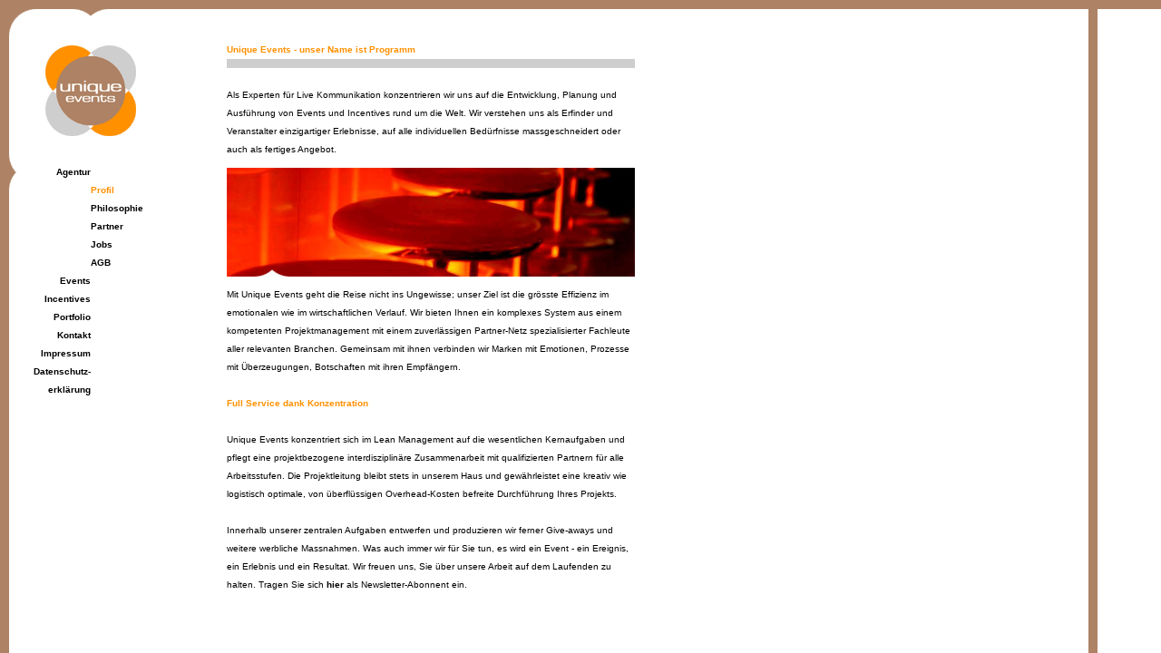

--- FILE ---
content_type: text/html
request_url: https://www.uniqueevents.ch/agentur_profil/doc/main.htm
body_size: 2028
content:
<HTML>
<HEAD>
<META HTTP-EQUIV="Content-Type" content="text/html; charset=iso-8859-1">
<TITLE>Firmenanlässe, Incentivereisen oder Incentive Angebote mit der Incentiveagentur Unique Events, Zürich</TITLE>
<META NAME="description" CONTENT="Firmenanlässe, Incentivereisen oder Incentive Angebote mit der Incentiveagentur Unique Events, Zürich">
<META NAME="keywords" CONTENT="Firmenanlass Idee, Firmenevent, Incentiveagentur, Incentivereisen, Incentive Angebote, Firmenevent, Eventagentur, Team-Event, Incentive-Angebote, Team Event, Firmenanlässe, Firmenausflug, Firmenanlass, Incentives, Team Events"><META NAME="page-topic" content="Incentiveagentur aus Zürich"><META NAME="robots" content="index, follow"><META NAME="dc.title" content="Incentive Reisen & Events mit Unique Events | Eventagentur für Team Event Organisation, Firmenanlass, Teambuilding & Kochkurse"><META NAME="dc.description" content="Incentive Reisen & Events mit Unique Events | Eventagentur für Team Event Organisation, Firmenanlass, Teambuilding & Kochkurse"><META NAME="dc.subject" content="Team Event Firmenanlass mit der Incentive Agentur Uniqueevents | Eventagentur für die Organisation von Teambuilding Eventsund Weihnachtsessen">
<link rel="stylesheet" type="text/css" href="../../alledat/css/formate.css">
<SCRIPT language=JavaScript src="../../alledat/js/doani.js" type=text/javascript></SCRIPT>
</head>

<BODY SCROLL="AUTO" BGCOLOR="#FFFFFF" TEXT="#000000" BACKGROUND="../../allegif/bg.gif" onload="animate(80,170)">
<DIV ID="corquer" STYLE="position:absolute; left:-400px; top:10px; width:40px; height:10px; z-index:8"><IMG SRC="../../allegif/corquer.gif" WIDTH="40" HEIGHT="10"></DIV><DIV ID="corhoch" STYLE="position:absolute; left:10px; top:-40px; width:10px; height:40px; z-index:8"><IMG SRC="../../allegif/corhoch.gif" WIDTH="10" HEIGHT="40"></DIV><DIV ID="corner" STYLE="position:absolute; left:0px; top:0px; width:50px; height:50px; z-index:10"><IMG SRC="../../allegif/corner.gif" WIDTH="50" HEIGHT="50"></DIV><DIV ID="logo" STYLE="position:absolute; left:50px; top:50px; width:100px; height:100px; z-index:11"><A HREF="../../main/doc/main.htm"><IMG SRC="../../allegif/logo.gif" WIDTH="100" HEIGHT="100" BORDER="0"></A></DIV><DIV ID="menu" STYLE="position:absolute; left:0px; top:180px; width:200px; z-index:1"> 
<TABLE WIDTH="220" BORDER="0" CELLSPACING="0" CELLPADDING="0"> <TR><TD ALIGN="RIGHT" WIDTH="100"><A HREF="../../agentur_profil/doc/main.htm" target="_top"><FONT>Agentur</FONT></A></TD><TD WIDTH="120"></TD></TR> 
<TR><TD></TD><TD><A HREF="../../agentur_profil/doc/main.htm" target="_top"><FONT class="orange">Profil</FONT></A></TD></TR> 
<TR><TD></TD><TD><A HREF="../../agentur_philosophie/doc/main.htm" target="_top"><FONT>Philosophie</FONT></A></TD></TR> 
<TR><TD></TD><TD><A HREF="../../index.php?callback=partner" target="_top"><FONT>Partner</FONT></A></TD></TR> 
<TR><TD></TD><TD><A HREF="../../index.php?callback=jobs" target="_top"><FONT>Jobs</FONT></A></TD></TR> 
<TR><TD></TD><TD><A HREF="../../agentur_agb/doc/main.htm" target="_top"><FONT>AGB</FONT></A></TD></TR> 

<TR><TD ALIGN="RIGHT"><A HREF="../../event_livemarketing/doc/main.htm" target="_top"><FONT>Events</FONT></A></TD><TD></TD></TR> 
<TR><TD ALIGN="RIGHT"><A HREF="../../incentives_motivation/doc/main.htm" target="_top"><FONT>Incentives</FONT></A></TD><TD></TD></TR> 
<TR><TD ALIGN="RIGHT"><A HREF="../../portfolio_portfolio/doc/main.htm" target="_top"><FONT>Portfolio</FONT></A></TD><TD></TD></TR> 
<TR><TD ALIGN="RIGHT"><A HREF="../../kontakt_bureau/doc/main.php" target="_top"><FONT>Kontakt</FONT></A></TD><TD></TD></TR> 
<TR><TD ALIGN="RIGHT"><A HREF="../../impressum/doc/main.php" target="_top"><FONT>Impressum</FONT></A></TD><TD></TD></TR> 
<TR><TD ALIGN="RIGHT"><A HREF="../../impressum/doc/dse.php" target="_top"><FONT>Datenschutz-erklärung</FONT></A></TD><TD></TD></TR>
</TABLE></DIV><DIV STYLE="position:absolute; left:250px; top:45px; z-index:1;width:450px; overflow:hidden"> 
<TABLE CELLPADDING="0" CELLSPACING="0" BORDER="0"> <TR> <TD> <font class="orange"><B><FONT SIZE="1">Unique 
Events - unser Name ist Programm</FONT></B></font><br><IMG src="../../allegif/grey.gif" width="450" height="10"></TD></TR> 
<TR> <TD valign="top" align="left"><FONT SIZE="1"><BR>Als Experten f&uuml;r Live 
Kommunikation konzentrieren wir uns auf die Entwicklung, Planung und Ausf&uuml;hrung 
von Events und Incentives rund um die Welt. Wir verstehen uns als Erfinder und 
Veranstalter einzigartiger Erlebnisse, auf alle individuellen Bed&uuml;rfnisse 
massgeschneidert oder auch als fertiges Angebot.<BR><IMG SRC="../gif/Img1.jpg" WIDTH="450" HEIGHT="120" VSPACE="10"><BR></FONT><FONT SIZE="1">Mit 
Unique Events geht die Reise nicht ins Ungewisse; unser Ziel ist die gr&ouml;sste 
Effizienz im emotionalen wie im wirtschaftlichen Verlauf. Wir bieten Ihnen ein 
komplexes System aus einem kompetenten Projektmanagement mit einem zuverl&auml;ssigen 
Partner-Netz spezialisierter Fachleute aller relevanten Branchen. Gemeinsam mit 
ihnen verbinden wir Marken mit Emotionen, Prozesse mit &Uuml;berzeugungen, Botschaften 
mit ihren Empf&auml;ngern.<BR><BR></FONT><FONT SIZE="1" CLASS="orange"><B>Full 
Service dank Konzentration<BR><BR></B></FONT><FONT SIZE="1">Unique Events konzentriert 
sich im Lean Management auf die wesentlichen Kernaufgaben und pflegt eine projektbezogene 
interdisziplin&auml;re Zusammenarbeit mit qualifizierten Partnern f&uuml;r alle 
Arbeitsstufen. Die Projektleitung bleibt stets in unserem Haus und gew&auml;hrleistet 
eine kreativ wie logistisch optimale, von &uuml;berfl&uuml;ssigen Overhead-Kosten 
befreite Durchf&uuml;hrung Ihres Projekts.<BR><BR></FONT><FONT SIZE="1">Innerhalb 
unserer zentralen Aufgaben entwerfen und produzieren wir ferner Give-aways und 
weitere werbliche Massnahmen. Was auch immer wir f&uuml;r Sie tun, es wird ein 
Event - ein Ereignis, ein Erlebnis und ein Resultat. Wir freuen uns, Sie &uuml;ber 
unsere Arbeit auf dem Laufenden zu halten. Tragen Sie sich <A HREF="../../kontakt_newsletterabo/doc/main.htm">hier</A> als Newsletter-Abonnent ein.
</FONT></TD></TR> </TABLE></DIV><a style='color:#ffffff;text-decoration:none;cursor:default;' href="htmlTempFiles/list.htm">.</a> 
</BODY>
</HTML>

--- FILE ---
content_type: text/css
request_url: https://www.uniqueevents.ch/alledat/css/formate.css
body_size: 490
content:
a:active { color: #000000; font-weight: bold; text-decoration: none }

a:link {  color: #000000; font-weight: bold; text-decoration: none }

a:visited {color: #000000; font-weight: bold; text-decoration: none }


font {

	font-size: 10px;

	line-height: 20px;

	font-family: verdana, arial, helvetica

}

h1 {

	font-size: 10px;
	
	font-family: verdana, arial, helvetica;

	color: #ff9900;
	
	padding: 0px;
	margin: 0px;
	line-height: 20px;

}

h2 {

	font-size: 10px;

	font-family: verdana, arial, helvetica;

	color: #ff9900;

	padding: 0px;
	margin: 0px;
	line-height: 20px;

}



INPUT {

	BORDER-RIGHT: #000000 1px solid;

	BORDER-TOP: #000000 1px solid;

	BORDER-LEFT: #000000 1px solid;

	COLOR: #000000;

	BORDER-BOTTOM: #000000 1px solid;

	FONT-STYLE: normal;

	FONT-FAMILY: Verdana, sans-serif;

	font-size: 10px; BACKGROUND-COLOR: #eeeeee;

}



SELECT

{

	BORDER-RIGHT: #000000 1px solid;

	BORDER-TOP: #000000 1px solid;

	FONT-WEIGHT: normal;

	BORDER-LEFT: #000000 1px solid;

	COLOR: #000000;

	BORDER-BOTTOM: #000000 1px solid;

	FONT-STYLE: normal;

	FONT-FAMILY: Verdana, sans-serif;

	font-size: 10px; BACKGROUND-COLOR: #eeeeee;

}



OPTION

{

	FONT-FAMILY: Verdana, sans-serif;

	COLOR: #000000;

}



TEXTAREA

{

	width:340px;

	height:80px;

	BORDER-RIGHT: #000000 1px solid;

	BORDER-TOP: #000000 1px solid;

	font-size: 10px;

	FONT-WEIGHT: normal;

	BORDER-LEFT: #000000 1px solid;

	COLOR: #000000;

	BORDER-BOTTOM: #000000 1px solid;

	FONT-STYLE: normal;

	FONT-FAMILY: Verdana, sans-serif;

	BACKGROUND-COLOR: #eeeeee;

}



.noscroll  { overflow: hidden; }



.orange  { COLOR: #FF9000; }


.headline
{
    /*line-height: 20px;*/
}

.subheadline
{
    color: #000000;
}


BODY{

	  scrollbar-arrow-color:#AE8264;

	  scrollbar-darkshadow-color:#AE8264;

	  scrollbar-face-color:#FF9000;

	  scrollbar-highlight-color:#FF9000;

	  scrollbar-shadow-color:#AE8264;

	  scrollbar-track-color:#AE8264;

	  scrollbar-base-color:#AE8264;

	  scrollbar-3dlight-color:#AE8264;

}



BODY.list{

	  background-image:url(../../event_produkte/gif/bg_select.gif);

	  scrollbar-arrow-color:#AE8264;

	  scrollbar-darkshadow-color:#AE8264;

	  scrollbar-face-color:#FF9000;

	  scrollbar-highlight-color:#FF9000;

	  scrollbar-shadow-color:#AE8264;

	  scrollbar-track-color:#AE8264;

	  scrollbar-base-color:#AE8264;

	  scrollbar-3dlight-color:#AE8264;

	  margin: 0px;

	  padding:0px;

}



.verweiss {
	font-size: 10px;
	font-family: verdana, arial, helvetica;
	color: #FFFFFF;
	text-decoration: none;
}
.verweissLink {
	font-size: 10px;
	font-family: verdana, arial, helvetica;
	color: #FFFFFF;
	text-decoration: underline;
}


--- FILE ---
content_type: application/javascript
request_url: https://www.uniqueevents.ch/alledat/js/doani.js
body_size: 424
content:
var NS  = (document.layers) ? 1 : 0;
var IE  = (document.all) ? 1 : 0;
var DOM = (document.getElementById) ? 1 : 0;

var pX = 0
var pY = 0
var phasen = 10
var counter = 0
var props = 0

function getObj(name) {
	if (DOM && document.getElementById(eval("'"+name+"'"))) {
 		return document.getElementById(name).style;
 	} else if (IE && document.all[name]) {
 		return document.all[name].style;
 	} else if (NS) {
		 return document.layers[name];
 	} else {
		 return 0;
 	}
}

function getPurObj(name) {
	if (DOM && document.getElementById(eval("'"+name+"'"))) {
 		return document.getElementById(name);
 	} else if (IE && document.all[name]) {
 		return document.all[name];
 	} else if (NS) {
		 return document.layers[name].document;
 	} else {
		 return 0;
 	}
}

function animate(aX,aY){
	if(location.href.indexOf("=")!=-1){
		props = location.href.substring(location.href.indexOf("=")+1)
		popUp(props)
	}
	pX = aX
	pY = aY
	setTimeout("doAni()",500);
}

function doAni(){
	counter++
	this.element = getObj("corquer");
	this.element.left = (pX/phasen)*counter;
	this.element = getObj("corhoch");
	this.element.top = (pY/phasen)*counter;
	if (counter < phasen){restartDoAni();}
}

function popUp(what){
	if (what <= 3){
		for (i=0;i<=3;i++){
			this.element = getObj("menu_" + i);
			this.element.left = -200;
		}
		this.element = getObj("menu_" + what);
		
		this.element.left = 30;
	}
	
	if (props==2){
		if (what==1){
			this.element = getObj("corhoch");
			this.element.top = pY+120
		}else{
			this.element = getObj("corhoch");
			this.element.top = pY
		}
	}
	
	if (props==3){
		if (what==1){
			this.element = getObj("corhoch");
			this.element.top = pY+120
		}else if (what==2){
			this.element = getObj("corhoch");
			this.element.top = pY+60
		}else{
			this.element = getObj("corhoch");
			this.element.top = pY
		}
	}
	if (props>3){
		if (what==1){
			this.element = getObj("corhoch");
			this.element.top = pY+120
		}else if (what==2){
			this.element = getObj("corhoch");
			this.element.top = pY+60
		}else if (what==3){
			this.element = getObj("corhoch");
			this.element.top = pY+60
		}else{
			this.element = getObj("corhoch");
			this.element.top = pY
		}
	}
}

function restartDoAni(){setTimeout("doAni()",25);}